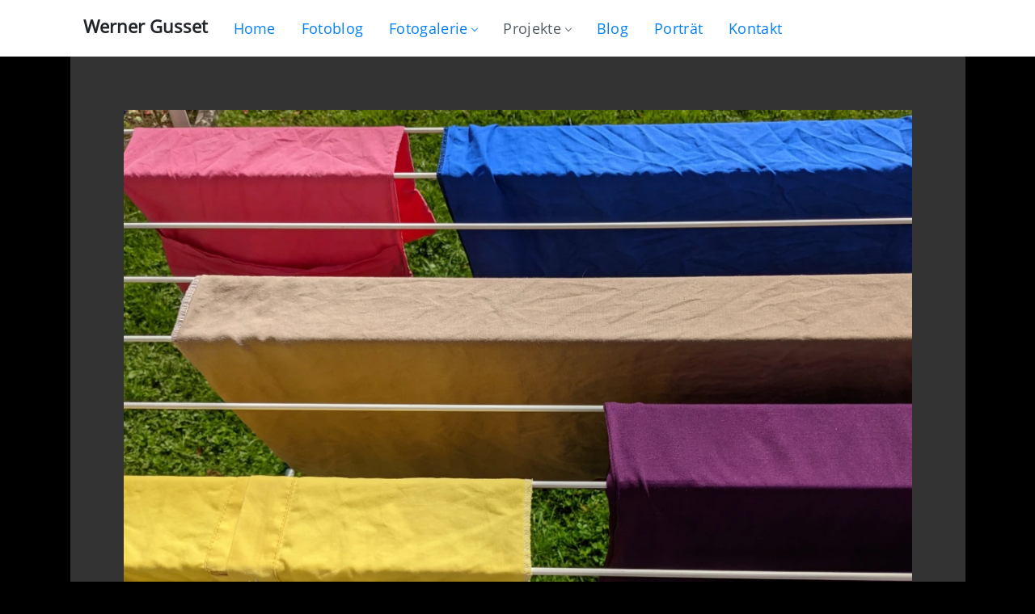

--- FILE ---
content_type: text/html; charset=UTF-8
request_url: https://www.wernergusset.ch/daily/eintrag/21_august_2021/
body_size: 5796
content:


<!DOCTYPE html>
<html lang="de">
  <head>
    <title>21. August 2021  - Foto von Werner Gusset</title>
    <meta name="description" content="Zum Trocknen">    
    <meta charset="utf-8">
    <meta name="viewport" content="width=device-width, initial-scale=1">
    <meta name="author" content="Werner Gusset">
    <meta http-equiv="X-UA-Compatible" content="IE=edge">
    <meta name="og:locale" content="de_CH">
    
    <meta name="robots" content="index,follow">
    <meta name="googlebot" content="index,follow">
    
    <meta name="generator" content="ExpressionEngine">

    <link rel="preload" href="/fonts/open-sans-condensed-v15-latin-300.woff2" as ="font" type="font/woff2" crossorigin>
    <link rel="preload" href="/fonts/open-sans-condensed-v15-latin-700.woff2" as ="font" type="font/woff2" crossorigin>
    <link rel="preload" href="/fonts/open-sans-v18-latin-regular.woff2" as ="font" type="font/woff2" crossorigin>
    <link rel="stylesheet" href="https://www.wernergusset.ch/css/wernergusset5.css">
    
      <link rel="canonical" href="https://www.wernergusset.ch/daily/eintrag/21_august_2021/">
    
    <link rel="apple-touch-icon" sizes="180x180" href="https://www.wernergusset.ch/apple-touch-icon.png">
    <link rel="icon" type="image/png" href="https://www.wernergusset.ch/favicon-32x32.png" sizes="32x32">
    <link rel="icon" type="image/png" href="https://www.wernergusset.ch/favicon-16x16.png" sizes="16x16">
    <link rel="manifest" href="https://www.wernergusset.ch/manifest.json">
    <link rel="mask-icon" href="https://www.wernergusset.ch/safari-pinned-tab.svg" color="#5bbad5">
    <meta name="theme-color" content="#ffffff">
    
      <meta name="keywords" content="Naturfotografie, Blumen, Tiere, Makro Nidau/Biel">
    
    <meta name="image" content="https://www.wernergusset.ch/daily_fotos/PXL_20210821_132930821.jpg">
    <meta name="og:url" content="https://www.wernergusset.ch/daily/eintrag/21_august_2021">
    <meta name="og:site_name" content="Werner Gusset, Nidau/Biel">
    <meta name="og:type" content="website">
    <meta name="og:title" content="21. August 2021  - Foto von Werner Gusset">
    <meta name="og:description" content="Zum Trocknen">
    <meta property="og:image" content="https://www.wernergusset.ch/daily_fotos/PXL_20210821_132930821.jpg">

    
    
    
    <style>

    .navigation-brand-text a {color:#000000;}
    .navigation-button-toggler .hamburger-icon {color:#000000;}

.scroll {
  cursor: pointer;
  width: 70px;
  height: 70px;
  position: fixed;
  bottom: 40px;
  right: -80px;
  border-radius: 100%;
  background-image: radial-gradient( circle farthest-corner at 10% 20%,  rgba(90,92,106,1) 0%, rgba(32,45,58,1) 81.3% );
  color: #fff;
  font-size: 44px;
  font-weight: bold;
  text-align: center;
  box-shadow: 0 0 5px 0px #888;
  transition: 300ms;
}

.scroll i {
  margin-top: 10px;
  text-shadow: 0 0 2px #fff;
}

.scroll:hover i {
  animation-name: rotate;
  animation-duration: 300ms;
  animation-iteration-count: infinite;
  animation-direction: alternate;
}

@keyframes rotate {
  from {margin-top: 15px}
  to {margin-top: 5px}
}

.visible {
  right: 30px;
  transition: all 400ms;
  transform: rotate(360deg)
}


    </style> 
    
  <link rel="stylesheet" href="https://www.wernergusset.ch/css/formValidation.css"> 

  </head>
  <body>
    <div class="bg-faded sticky-top"> 
      <div class="container">
        
        <nav id="navigation" class="navigation">
          <div class="navigation-header">
            <div class="navigation-brand-text">
              <a href="https://www.wernergusset.ch/">Werner Gusset</a>
            </div>
            <div class="navigation-button-toggler">
              <i class="hamburger-icon"></i>
            </div>
          </div>
          <div class="navigation-body">
            <div class="navigation-body-header pb-3">
              <div class="navigation-brand-text">
                <strong><a href="https://www.wernergusset.ch/" class="text-dark">Werner Gusset</a></strong>
              </div>
              <span class="navigation-body-close-button">&#10005;</span>
            </div>
            <ul class="navigation-menu">
              <li class="navigation-item ">
                <a class="navigation-link" href="https://www.wernergusset.ch/" aria-label="Gehe zur Home-Seite"> <span>Home</span></a>
              </li>
              <li class="navigation-item ">
                <a class="navigation-link" href="https://www.wernergusset.ch/fotoblog/" aria-label="Blog nur mit Fotos"> <span>Fotoblog</span></a>
              </li>
              <li class="navigation-item ">
                
                <a class="navigation-link" href="#">Fotogalerie</a>
                <ul class="navigation-dropdown">
                  
                 
                  <li class="navigation-dropdown-item is-active">
                    <a class="navigation-dropdown-link" href="https://www.wernergusset.ch/fotogalerie/kategorie/nidau_biel">Biel Umgebung</a>
                  </li>
                  
                 
                  <li class="navigation-dropdown-item is-active">
                    <a class="navigation-dropdown-link" href="https://www.wernergusset.ch/fotogalerie/kategorie/blumen_pflanzen">Blumen / Pflanzen</a>
                  </li>
                  
                 
                  <li class="navigation-dropdown-item is-active">
                    <a class="navigation-dropdown-link" href="https://www.wernergusset.ch/fotogalerie/kategorie/etang_de_la_gruere">Etang de la Gruère</a>
                  </li>
                  
                 
                  <li class="navigation-dropdown-item is-active">
                    <a class="navigation-dropdown-link" href="https://www.wernergusset.ch/fotogalerie/kategorie/jura">Jura</a>
                  </li>
                  
                 
                  <li class="navigation-dropdown-item is-active">
                    <a class="navigation-dropdown-link" href="https://www.wernergusset.ch/fotogalerie/kategorie/bretagne">Bretagne</a>
                  </li>
                  
                 
                  <li class="navigation-dropdown-item is-active">
                    <a class="navigation-dropdown-link" href="https://www.wernergusset.ch/fotogalerie/kategorie/suedfrankreich">Südfrankreich</a>
                  </li>
                  
                 
                  <li class="navigation-dropdown-item is-active">
                    <a class="navigation-dropdown-link" href="https://www.wernergusset.ch/fotogalerie/kategorie/orte">Diverse Orte</a>
                  </li>
                  
                 
                  <li class="navigation-dropdown-item is-active">
                    <a class="navigation-dropdown-link" href="https://www.wernergusset.ch/fotogalerie/kategorie/tiere_insekten">Tiere / Insekten</a>
                  </li>
                  
                 
                  <li class="navigation-dropdown-item is-active">
                    <a class="navigation-dropdown-link" href="https://www.wernergusset.ch/fotogalerie/kategorie/schwarz_weiss">Schwarz-Weiss</a>
                  </li>
                  
                 
                  <li class="navigation-dropdown-item is-active">
                    <a class="navigation-dropdown-link" href="https://www.wernergusset.ch/fotogalerie/kategorie/abstrakt">Abstrakt</a>
                  </li>
                  
                </ul>
              </li>
              <li class="navigation-item is-active">
                <a class="navigation-link" href="#">Projekte</a>
              <ul class="navigation-dropdown">
                <li class="navigation-dropdown-item ">
                  <a class="navigation-dropdown-link" href="https://www.wernergusset.ch/framed/">Gerahmte Farben</a>
                </li>                  
                <li class="navigation-dropdown-item is-active">
                  <a class="navigation-dropdown-link" href="https://www.wernergusset.ch/daily/">Smartphone täglich</a>
                </li>
              
              </ul>
              <li class="navigation-item ">
                <a class="navigation-link" href="https://www.wernergusset.ch/myblog/" aria-label="Mein Blog"><span>Blog</span></a>
              </li>
              <li class="navigation-item ">
                <a class="navigation-link" href="https://www.wernergusset.ch/portrait/" aria-label="Infos zur Person"><span>Porträt</span></a>
              </li>
              <li class="navigation-item ">
                <a class="navigation-link" href="https://www.wernergusset.ch/kontakt/" aria-label="Schreiben Sie mir"><span>Kontakt</span></a>
              </li>                    
            </ul>
          
          </div>
        </nav>
      </div> <!-- /.container -->
    </div> <!-- /.bg-faded -->



    
      <div class="container">
        
        
        <div class="row gx-5">  
    
    
    









  
  
  
  
  
  
  <div class="col-lg-12 text-center">
    <div class="p-2 p-lg-5"  style="background-color: #333;">
      
        <img src="https://www.wernergusset.ch/daily_fotos/_webp/PXL_20210821_132930821_.jpg_webp_4c24ef06b794fd74be126693381810e7.webp" alt="21. August 2021"  class="img-fluid">
      
      
    </div>
  </div>  

  <div class="col-lg-12"> 
    <div class="card" style="border-top-left-radius: 0;border-top-right-radius: 0;border-top: 2px solid #000;">
      <div class="card-body">
        <div class="row">
          <div class="col-lg-12 ps-2 ps-lg-5 text-muted text-center">
            

            <h1 class="condensed mb-1 text-white"><b>21. August 2021</b></h1>
            
              <p class="">Zum Trocknen</p>
            
     
            <div class="">
              
              <p class="text-muted small condensed"><strong>Smartphone täglich</strong>: Aufnahme mit dem Pixel 5 im August 2021</p>
            </div>
          </div>

        </div> 
      </div> <!-- /.card-body -->
    </div> <!-- /.card -->

  </div> <!-- /.col -->
</div> <!-- /.row -->
      
<div class="row">
  <div class="col-12">
    <div class="uline-link link-underline mt-2 mb-4" style="line-height: 2.2;">
      <a href="https://www.wernergusset.ch/daily" class=" link-padding" title="Daily Fotos Startseite">Daily Fotos Home</a> &nbsp; 
      
        <a href="https://www.wernergusset.ch/daily/eintrag/20_august_2021" class=" link-padding" title="Zurück blättern" rel="nofollow"><svg xmlns="http://www.w3.org/2000/svg" width="20" height="20" fill="currentColor" class="bi bi-chevron-left" viewBox="0 0 16 16">
  <path fill-rule="evenodd" d="M11.354 1.646a.5.5 0 0 1 0 .708L5.707 8l5.647 5.646a.5.5 0 0 1-.708.708l-6-6a.5.5 0 0 1 0-.708l6-6a.5.5 0 0 1 .708 0z"/>
</svg> Älter</a> &nbsp; 
      

      
        <a href="https://www.wernergusset.ch/daily/eintrag/22_august_2021"class=" link-padding" title="Vorwärts blättern" rel="nofollow">Neuer <svg xmlns="http://www.w3.org/2000/svg" width="20" height="20" fill="currentColor" class="bi bi-chevron-right" viewBox="0 0 16 16">
  <path fill-rule="evenodd" d="M4.646 1.646a.5.5 0 0 1 .708 0l6 6a.5.5 0 0 1 0 .708l-6 6a.5.5 0 0 1-.708-.708L10.293 8 4.646 2.354a.5.5 0 0 1 0-.708z"/>
</svg></a>
      
    </div>  
  </div>
</div> 


  <div class="row">
    <div class="col-lg-8">
      <div class="comments">
        
      </div>

      <div>
        <p class="mt-4 lead">Einen Kommentar schreiben</p>
    
        <form id="commentform" class="form-horizontal" method="post" action="https://www.wernergusset.ch/daily/eintrag/21_august_2021"  >
<div class='hiddenFields'>
<input type="hidden" name="ACT" value="1" />
<input type="hidden" name="RET" value="0Y0YTTOplrVF0tIv5FNMvYnka3XXbihRHTC9/D0+izy7NJ7uSHp1xhqjhCLI5cIR8+6rPY4QDUK7KkB6kxpgxg3O2PC5Pjxe11HeSICo+f4=" />
<input type="hidden" name="URI" value="daily/eintrag/21_august_2021" />
<input type="hidden" name="PRV" value="" />
<input type="hidden" name="entry_id" value="1398" />
<input type="hidden" name="site_id" value="1" />
<input type="hidden" name="csrf_token" value="1fc701c5acfc827c192505f024e07efea2b01568" />
</div>



          <div class="card">
            <div class="card-body">          

          

            <div class="mb-3">
              <label for="name" class="col-md-12 form-label">Name *</label>
              <div class="col-md-12">
                <input type="text" class="form-control input-lg" id="name" name="name" value="" required>
              </div>
            </div>

            <div class="mb-3">
              <label for="email" class="col-md-12 form-label">E-Mail *</label>
              <div class="col-md-12">
                <input type="text" class="form-control input-lg" id="email" name="email" value="" required>
              </div>
            </div>

            <div class="mb-3">
              <label for="location" class="col-md-12 form-label">Ort *</label>
              <div class="col-md-12">
                <input type="text" class="form-control input-lg" id="location" name="location" value="" required>
              </div>
            </div>

            <div class="mb-3">
              <label for="url" class="col-md-12 form-label">Website</label>
              <div class="col-md-12">
                <input type="text" class="form-control input-lg" id="url" name="url" value="">
              </div>
            </div>

          

          <div class="mb-3">
            <label for="kommentar" class="col-md-12 form-label">Kommentar</label>
            <div class="col-md-12">
              <textarea class="form-control input-lg" id="kommentar" name="comment" rows="5"></textarea>
            </div>
          </div>  

          

            <div class="form-check mb-3">
              <input type="checkbox" class="form-check-input" name="save_info" value="yes" >
              <label class="form-check-label">Meine eingegebenen Daten merken</label>
            </div>

          
          <div class="form-check mb-3">
            <input type="checkbox" class="form-check-input" name="notify_me" value="yes" > 
            <label class="form-check-label">Mich benachrichtigen wenn weitere Kommentare folgen?</label>
          </div>                  

            
          <div class="form-group">
            <div class="col-sm-offset-3 col-sm-9">
              <button type="submit" class="btn btn-success "><svg xmlns="http://www.w3.org/2000/svg" width="32" height="32" fill="currentColor" class="bi bi-check" viewBox="0 0 16 16">
  <path d="M10.97 4.97a.75.75 0 0 1 1.07 1.05l-3.99 4.99a.75.75 0 0 1-1.08.02L4.324 8.384a.75.75 0 1 1 1.06-1.06l2.094 2.093 3.473-4.425a.267.267 0 0 1 .02-.022z"/>
</svg> Kommentar senden</button>
            </div>
          </div> 
            </div>  
          </div>
        <div class="snap" style="position: absolute !important; height: 0 !important;  overflow: hidden !important;"><input type="text" id="snap_fkKtoPKPc" name="snap_fkKtoPKPc" value="XGOuAdVXCbIcP" /></div>
<script type="text/javascript">document.getElementById("snap_fkKtoPKPc").value = "bIntjVvvUIjSM";</script>
</form>
      </div>
    </div>
    <div class="col-lg-4"> </div>




    
        </div> <!-- /.row -->
      </div> <!-- /.container -->
    
   
    <!-- Footer -->
    <footer>
      <div class="container">
        <div class="row">
          <div class="col-md-4">

            <div class="widgets">
              
              <ul class="nav flex-column">
                <li class="nav-item"><a href="https://www.wernergusset.ch/" class="nav-link">Home</a></li>
                <li class="nav-item"><a href="https://www.wernergusset.ch/fotoblog" class="nav-link">Fotoblog</a></li>
                <li class="nav-item"><a href="https://www.wernergusset.ch/fotogalerie/kategorie/nidau_biel" class="nav-link">Fotogalerie</a></li>                
                <li class="nav-item"><a href="https://www.wernergusset.ch/myblog" class="nav-link">Blog</a></li>    
                <li class="nav-item"><a href="https://www.wernergusset.ch/daily" class="nav-link">Daily</a></li>  
              
              </ul>
            </div>
          </div>

          <div class="col-md-4">
            <div class="widgets">
             
              <ul class="nav flex-column">
                <li class="nav-item"><a href="https://www.wernergusset.ch/framed" class="nav-link">Gerahmte Farben</a></li>                  
                <li class="nav-item"><a href="https://www.wernergusset.ch/portrait" class="nav-link">Porträt</a></li>  
                <li class="nav-item"><a href="https://www.wernergusset.ch/kontakt" class="nav-link">Kontakt</a></li> 
                <li class="nav-item"><a href="https://www.wernergusset.ch/rss/atom" class="nav-link"><svg xmlns="http://www.w3.org/2000/svg" width="24" height="24" fill="currentColor" class="bi bi-rss" viewBox="0 0 16 16">
  <path d="M14 1a1 1 0 0 1 1 1v12a1 1 0 0 1-1 1H2a1 1 0 0 1-1-1V2a1 1 0 0 1 1-1h12zM2 0a2 2 0 0 0-2 2v12a2 2 0 0 0 2 2h12a2 2 0 0 0 2-2V2a2 2 0 0 0-2-2H2z"/>
  <path d="M5.5 12a1.5 1.5 0 1 1-3 0 1.5 1.5 0 0 1 3 0zm-3-8.5a1 1 0 0 1 1-1c5.523 0 10 4.477 10 10a1 1 0 1 1-2 0 8 8 0 0 0-8-8 1 1 0 0 1-1-1zm0 4a1 1 0 0 1 1-1 6 6 0 0 1 6 6 1 1 0 1 1-2 0 4 4 0 0 0-4-4 1 1 0 0 1-1-1z"/>
</svg> Blog RSS-Feed</a></li>                
                   
               <li class="nav-item"><a href="https://500px.com/gusset" target="_blank" title="500px" class="nav-link" rel="noopener"> 500px <svg xmlns="http://www.w3.org/2000/svg" width="18" height="18" fill="currentColor" class="bi bi-box-arrow-up-right" viewBox="0 0 16 16">
  <path fill-rule="evenodd" d="M8.636 3.5a.5.5 0 0 0-.5-.5H1.5A1.5 1.5 0 0 0 0 4.5v10A1.5 1.5 0 0 0 1.5 16h10a1.5 1.5 0 0 0 1.5-1.5V7.864a.5.5 0 0 0-1 0V14.5a.5.5 0 0 1-.5.5h-10a.5.5 0 0 1-.5-.5v-10a.5.5 0 0 1 .5-.5h6.636a.5.5 0 0 0 .5-.5z"/>
  <path fill-rule="evenodd" d="M16 .5a.5.5 0 0 0-.5-.5h-5a.5.5 0 0 0 0 1h3.793L6.146 9.146a.5.5 0 1 0 .708.708L15 1.707V5.5a.5.5 0 0 0 1 0v-5z"/>
</svg></a> </li>
              </ul>
            </div>
          </div>

          <div class="col-md-4">
            <div class="widgets uline-link mb-5">
             
              <p>Werner Gusset</p>
              <p>Ringstrasse 8</p>
              <p>2560 Nidau</p>
              <p><svg xmlns="http://www.w3.org/2000/svg" width="24" height="24" fill="currentColor" class="bi bi-telephone" viewBox="0 0 16 16">
  <path d="M3.654 1.328a.678.678 0 0 0-1.015-.063L1.605 2.3c-.483.484-.661 1.169-.45 1.77a17.568 17.568 0 0 0 4.168 6.608 17.569 17.569 0 0 0 6.608 4.168c.601.211 1.286.033 1.77-.45l1.034-1.034a.678.678 0 0 0-.063-1.015l-2.307-1.794a.678.678 0 0 0-.58-.122l-2.19.547a1.745 1.745 0 0 1-1.657-.459L5.482 8.062a1.745 1.745 0 0 1-.46-1.657l.548-2.19a.678.678 0 0 0-.122-.58L3.654 1.328zM1.884.511a1.745 1.745 0 0 1 2.612.163L6.29 2.98c.329.423.445.974.315 1.494l-.547 2.19a.678.678 0 0 0 .178.643l2.457 2.457a.678.678 0 0 0 .644.178l2.189-.547a1.745 1.745 0 0 1 1.494.315l2.306 1.794c.829.645.905 1.87.163 2.611l-1.034 1.034c-.74.74-1.846 1.065-2.877.702a18.634 18.634 0 0 1-7.01-4.42 18.634 18.634 0 0 1-4.42-7.009c-.362-1.03-.037-2.137.703-2.877L1.885.511z"/>
</svg> 076 376 28 37</p>
              <p><svg xmlns="http://www.w3.org/2000/svg" width="24" height="24" fill="currentColor" class="bi bi-envelope-heart" viewBox="0 0 16 16">
  <path fill-rule="evenodd" d="M0 4a2 2 0 0 1 2-2h12a2 2 0 0 1 2 2v8a2 2 0 0 1-2 2H2a2 2 0 0 1-2-2V4Zm2-1a1 1 0 0 0-1 1v.217l3.235 1.94a2.76 2.76 0 0 0-.233 1.027L1 5.384v5.721l3.453-2.124c.146.277.329.556.55.835l-3.97 2.443A1 1 0 0 0 2 13h12a1 1 0 0 0 .966-.741l-3.968-2.442c.22-.28.403-.56.55-.836L15 11.105V5.383l-3.002 1.801a2.76 2.76 0 0 0-.233-1.026L15 4.217V4a1 1 0 0 0-1-1H2Zm6 2.993c1.664-1.711 5.825 1.283 0 5.132-5.825-3.85-1.664-6.843 0-5.132Z"/>
</svg> <a href="mailto:mail@wernergusset.ch" class="link-padding">mail@wernergusset.ch</a>
              </p>
            </div>
          </div>
        </div>
      </div> <!-- /.container -->        

      <div class="copy">
        <div class="container">
          <div class="row">
            <div class="col-sm-12">
              <div class="uline-link" style="line-height: 1.8;">
                <small>&copy; 2000 - 2025 Werner Gusset &nbsp;| &nbsp; <a href="https://www.wernergusset.ch/datenschutz" class="link-padding">Datenschutz</a> &nbsp; | &nbsp; <a href="https://www.wernergusset.ch/impressum" class="link-padding">Impressum</a> &nbsp;</small> 
              </div>
            </div>
          </div>
        </div>
      </div>  

    </footer> 

<div id="jsScroll" class="scroll" onclick="scrollToTop();">
  <svg xmlns="http://www.w3.org/2000/svg" width="32" height="32" fill="currentColor" class="bi bi-chevron-up" viewBox="0 0 16 16">
  <path fill-rule="evenodd" d="M7.646 4.646a.5.5 0 0 1 .708 0l6 6a.5.5 0 0 1-.708.708L8 5.707l-5.646 5.647a.5.5 0 0 1-.708-.708z"/>
</svg>
</div>

<script src="https://cdnjs.cloudflare.com/ajax/libs/popper.js/1.12.9/umd/popper.min.js" integrity="sha384-ApNbgh9B+Y1QKtv3Rn7W3mgPxhU9K/ScQsAP7hUibX39j7fakFPskvXusvfa0b4Q" crossorigin="anonymous"></script>
<script src="https://cdn.jsdelivr.net/npm/bootstrap@5.3.3/dist/js/bootstrap.bundle.min.js" integrity="sha384-YvpcrYf0tY3lHB60NNkmXc5s9fDVZLESaAA55NDzOxhy9GkcIdslK1eN7N6jIeHz" crossorigin="anonymous"></script>


   
    <script src="https://www.wernergusset.ch/js/navigation.min.js"></script>   
    
 
    

    
     
  <script src="https://www.wernergusset.ch/js/formValidation.min.js"></script>
  <script src="https://www.wernergusset.ch/js/framework/bootstrap.min.js"></script>
<script>
$(document).ready(function() {
  $('#commentform').formValidation({
    framework: 'bootstrap',

    fields: {
      name: {
        validators: {
          notEmpty: {
            message: 'Bitte den Namen eingeben'
          },
          stringLength: {
            min: 2,
            max: 30,
            message: 'Der Name muss mind. 2 und max. 30 Zeichen lang sein'
          }
        }
      },
      location: {
        validators: {
          notEmpty: {
            message: 'Bitte den Ort eingeben'
          },
          stringLength: {
            min: 2,
            max: 30,
            message: 'Der Ort muss mind. 2 und max. 20 Zeichen lang sein'
          }
        }
      },
      email: {
        validators: {
          notEmpty: {
            message: 'Bitte E-Mail-Adresse eingegeben'
          },
          emailAddress: {
            message: 'Die E-Mail-Adresse ist ungültig'
          }
        }
      },
      comment: {
        validators: {
          notEmpty: {
            message: 'Und, wie lautet der Komentar?'
          }
        }
      }                                      
    }
  });
});
</script>


    <script>
      const navigation = new Navigation(document.getElementById("navigation"));

      // Scroll Top
      const scrollElement = document.getElementById('jsScroll');

      window.addEventListener('scroll', () => {
        scrollElement.classList.toggle('visible', window.scrollY > 200);
      });

      function scrollToTop() {
        window.scrollTo({
          top: 0,
          behavior: 'smooth'
        });
      }
    </script>

    <!-- Matomo -->
    <script>
      var _paq = window._paq = window._paq || [];
      _paq.push(['trackPageView']);
      _paq.push(['enableLinkTracking']);
      (function() {
        var u="//www.wernergusset.ch/piwik/";
        _paq.push(['setTrackerUrl', u+'matomo.php']);
        _paq.push(['setSiteId', '1']);
        var d=document, g=d.createElement('script'), s=d.getElementsByTagName('script')[0];
        g.type='text/javascript'; g.async=true; g.src=u+'matomo.js'; s.parentNode.insertBefore(g,s);
      })();
    </script>

  </body>
</html> 


--- FILE ---
content_type: text/css
request_url: https://www.wernergusset.ch/css/formValidation.css
body_size: 1240
content:
/*!
 * FormValidation (http://formvalidation.io)
 * The best jQuery plugin to validate form fields. Support Bootstrap, Foundation, Pure, SemanticUI, UIKit and custom frameworks
 *
 * @version     v0.8.1, built on 2016-07-29 1:10:54 AM
 * @author      https://twitter.com/formvalidation
 * @copyright   (c) 2013 - 2016 Nguyen Huu Phuoc
 * @license     http://formvalidation.io/license/
 */
.fv-has-feedback {
    position: relative;
}

.fv-control-feedback {
    position: absolute;
    top: 0;
    right: 0;
    z-index: 3;
    display: block;
    text-align: center;
}

.fv-help-block {
    display: block;
}

/* Hide the clear icon for field using placeholder attribute on IE10/11 */
.fv-form [placeholder]::-ms-clear {
    display: none;
}

/* -------------------
 * Support Bootstrap 3
 * ------------------- */

.fv-form-bootstrap .help-block {
    margin-bottom: 0;
}

.fv-form-bootstrap .tooltip-inner {
    text-align: left;
}

.fv-form-bootstrap .fv-bootstrap-icon-input-group {
    z-index: 100;
}

/* Inline form */
.form-inline.fv-form-bootstrap .form-group {
    vertical-align: top;
}

/* -------------------------
 * Support Bootstrap 4 alpha
 * ------------------------- */

.fv-form-bootstrap4 .fv-control-feedback {
    width: 38px;
    height: 38px;
    line-height: 38px;
}

/* For horizontal form */
.fv-form-bootstrap4 .form-group.row .fv-control-feedback {
    right: 15px;
}
.fv-form-bootstrap4 .form-group.row .form-check~.fv-control-feedback {
    top: -7px; /* labelHeight/2 - iconHeight/2 */
}
/* Inline form */
.fv-form-bootstrap4.form-inline .form-group {
    vertical-align: top;
}
/* Stacked form */
.fv-form-bootstrap4:not(.form-inline) label~.fv-control-feedback {
    top: 32px;
}
/* Without label */
.fv-form-bootstrap4:not(.form-inline) label.sr-only~.fv-control-feedback {
    top: -7px; /* labelHeight/2 - iconHeight/2 */
}
.fv-form-bootstrap4:not(.form-inline) .form-check~.fv-control-feedback {
    top: 25px; /* labelHeight + checkboxHeight/2 - iconHeight/2 */
}

.fv-form-bootstrap4 .has-success label,
.fv-form-bootstrap4 .has-success .fv-control-feedback {
    color: #5cb85c;
}

.fv-form-bootstrap4 .has-warning label,
.fv-form-bootstrap4 .has-warning .fv-control-feedback {
    color: #f0ad4e;
}

/* --------------------
 * Support Foundation 5
 * -------------------- */

/* Icon position */
.fv-form-foundation5 .fv-control-feedback {
    right: 15px;    /* The padding-right of .columns */
    width: 37px;    /* Same as height of input */
    height: 37px;
    line-height: 37px;
}

.fv-form-foundation5 .row .row:not(.collapse) .fv-control-feedback {
    right: 8px;     /* Multiple fields in the same row, same as padding-right of .row .row .column(s) */
}

.fv-form-foundation5 .row .collapse .fv-control-feedback {
    right: 0;
}

.fv-form-foundation5.fv-form-horizontal [type="checkbox"]~.fv-control-feedback,
.fv-form-foundation5.fv-form-horizontal [type="radio"]~.fv-control-feedback {
    top: -8px;      /* labelHeight/2 - iconHeight/2 */
}

/* Stacked form */
.fv-form-foundation5 label .fv-control-feedback {
    top: 21px;      /* Same as height of label */
}

.fv-form-foundation5 [type="checkbox"]~.fv-control-feedback,
.fv-form-foundation5 [type="radio"]~.fv-control-feedback {
    top: 15px;
}

/* Color */
.fv-form-foundation5 .error .fv-control-feedback {
    color: #f04124; /* Same as $alert-color, .error */
}

.fv-form-foundation5 .fv-has-success label,
.fv-form-foundation5 .fv-has-success .fv-control-feedback {
    color: #43AC6A; /* Same as $success-color */
}

/* --------------------
 * Support Foundation 6
 * -------------------- */

/* Icon position */
.fv-form-foundation .fv-control-feedback {
    right: 15px;    /* The padding-right of .columns */
    width: 39px;    /* Same as height of input */
    height: 39px;
    line-height: 39px;
}

.fv-form-foundation [type="checkbox"]~.fv-control-feedback,
.fv-form-foundation [type="radio"]~.fv-control-feedback {
    top: -7px;      /* labelHeight/2 - iconHeight/2 */
}

.fv-form-foundation .form-error {
    display: block;
}

/* Stacked form */
.fv-form-foundation label .fv-control-feedback,
.fv-form-foundation fieldset [type="checkbox"]~.fv-control-feedback,
.fv-form-foundation fieldset [type="radio"]~.fv-control-feedback {
    top: 25px;      /* Same as height of label */
}

/* Color */
.fv-form-foundation .fv-has-error label,
.fv-form-foundation .fv-has-error fieldset legend,
.fv-form-foundation .fv-has-error .fv-control-feedback {
    color: #ec5840; /* Same as .alert */
}

.fv-form-foundation .fv-has-success label,
.fv-form-foundation .fv-has-success fieldset legend,
.fv-form-foundation .fv-has-success .fv-control-feedback {
    color: #3adb76; /* Same as .success */
}

/* Tooltip */
.fv-foundation-tooltip:before {
    border-color: transparent transparent #0a0a0a;
}

/* ------------
 * Support Pure
 * ------------ */

.fv-form-pure .fv-control-feedback {
    width: 36px;    /* Height of Pure input */
    height: 36px;
    line-height: 36px;
}

/* Horizontal form */
.fv-form-pure.pure-form-aligned [type="checkbox"]~.fv-control-feedback,
.fv-form-pure.pure-form-aligned [type="radio"]~.fv-control-feedback {
    top: -9px;      /* labelHeight/2 - iconHeight/2 */
}

.fv-form-pure.pure-form-aligned .fv-help-block {
    margin-top: 5px;
    margin-left: 180px;
}

/* Stacked form */
.fv-form-pure.pure-form-stacked .pure-control-group {
    margin-bottom: 8px;
}

.fv-form-pure.pure-form-stacked .fv-control-feedback {
    top: 22px;      /* Same as height of label */
}

.fv-form-pure.pure-form-stacked .pure-radio~.fv-control-feedback {
    top: 20px;
}

.fv-form-pure.pure-form-stacked .fv-sr-only~.fv-control-feedback {
    top: -9px;
}

.fv-form-pure .fv-has-error label,
.fv-form-pure .fv-has-error .fv-help-block,
.fv-form-pure .fv-has-error .fv-control-feedback {
    color: #CA3C3C; /* Same as .button-error */
}

.fv-form-pure .fv-has-success label,
.fv-form-pure .fv-has-success .fv-help-block,
.fv-form-pure .fv-has-success .fv-control-feedback {
    color: #1CB841; /* Same as .button-success */
}

/* -------------------
 * Support Semantic UI
 * ------------------- */

.fv-form-semantic.ui.form .fields.error label {
    color: #9f3a38; /* Same as .ui.form .field.error .input */
}

.fv-form-semantic .fv-control-feedback {
    right: 7px;
}

.fv-form-semantic .error .icon {
    color: #9f3a38;
}

/* --------------
 * Support UI Kit
 * -------------- */

.fv-form-uikit .fv-control-feedback {
    top: 25px;      /* Height of UIKit label */
    width: 30px;    /* Height of UIKit input */
    height: 30px;
    line-height: 30px;
}

.fv-form-uikit .uk-text-danger {
    display: block;
}

/* UIKit horizontal form */
.fv-form-uikit.uk-form-horizontal .fv-control-feedback {
    top: 0;
}

.fv-form-uikit.uk-form-horizontal [type="checkbox"]~.fv-control-feedback,
.fv-form-uikit.uk-form-horizontal [type="radio"]~.fv-control-feedback {
    top: -7px;
}

/* Without labels */
.fv-form-uikit label.fv-sr-only~.fv-control-feedback {
    top: -7px !important;
}

/* Stacked form */
.fv-form-uikit.uk-form-stacked [type="checkbox"]~.fv-control-feedback,
.fv-form-uikit.uk-form-stacked [type="radio"]~.fv-control-feedback {
    top: 20px;
}

.fv-form-uikit .fv-has-error label,
.fv-form-uikit .fv-has-error .uk-form-label,
.fv-form-uikit .fv-has-error .fv-control-feedback {
    color: #D85030;     /* Same as .uk-form-danger */
}

.fv-form-uikit .fv-has-success label,
.fv-form-uikit .fv-has-success .uk-form-label,
.fv-form-uikit .fv-has-success .fv-control-feedback {
    color: #659F13;     /* Same as .uk-form-success */
}
